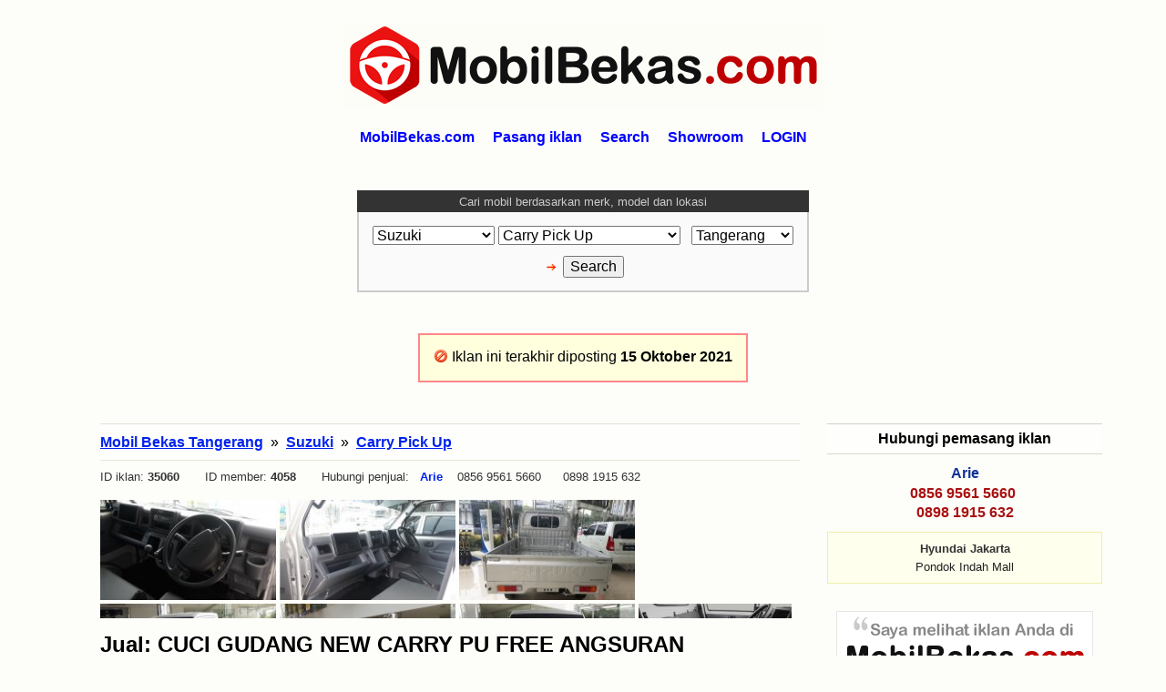

--- FILE ---
content_type: text/html; charset=UTF-8
request_url: https://mobilbekas.com/tangerang/suzuki/35060-cuci-gudang-new-carry-pu-free-angsuran.html
body_size: 8294
content:
<!DOCTYPE HTML PUBLIC "-//W3C//DTD HTML 4.01 Transitional//EN" "http://www.w3.org/TR/html4/loose.dtd">
<html lang="id-ID">
<head>
<script type="text/javascript">
  if(top.location!=location) top.location.href = document.location.href + '?from=' + encodeURIComponent(document.referrer);
</script>
<base href="https://mobilbekas.com/" />
<title>Carry Pick Up: CUCI GUDANG NEW CARRY PU  FREE ANGSURAN - MobilBekas.com</title>
<link rel="shortcut icon" href="https://mobilbekas.com/favicon.ico" type="image/x-icon">
<link rel="icon" href="https://mobilbekas.com/favicon.ico" type="image/x-icon">
<meta http-equiv="Content-Language" content="id">
<meta http-equiv="Content-Type" content="text/html;charset=UTF-8">
<meta name="author" content="Arie">
<meta name="MSSmartTagsPreventParsing" content="true">
<meta name="robots" content="noarchive">
<meta name="msnbot" content="nopreview">
<meta name="geo.placename" content="Indonesia">
<meta name="geo.country" content="ID">
<style type="text/css">
<!--
html {
    font-family: sans-serif;
    -ms-text-size-adjust: 100%;
    -webkit-text-size-adjust: 100%;
}

body {
    margin:0;
    padding:0;
	padding-left:6px;
	padding-right:6px;
    background-color: #FDFDFA;
	-webkit-text-size-adjust: 100%;
}

p, 
div {
	margin: 0;
}

a {
    background: transparent;
}

a:focus {
    outline: thin dotted;
}

a:active,
a:hover {
    outline: 0;
}

h1 {
	font-family: sans-serif;
    font-size: 2em;
    margin: 0;
}

h2, h3 {
	font-family: sans-serif;
}

hr {
    -moz-box-sizing: content-box;
    box-sizing: content-box;
    height: 0;
}

pre {
    font-family: monospace, serif;
    font-size: 1em;
}

pre {
    white-space: pre-wrap;
}

img {
    border: 0;
}

legend {
    border: 0;
    padding: 0;
}

button,
input,
select,
textarea {
    font-family: inherit;
    font-size: 100%;
    margin: 0;
}

button,
input {
    line-height: normal;
}

button,
select {
    text-transform: none;
}

button,
html input[type="button"],
input[type="submit"] {
    -webkit-appearance: button;
    cursor: pointer;
}

button[disabled],
html input[disabled] {
    cursor: default;
}

input[type="checkbox"],
input[type="radio"] {
    box-sizing: border-box;
    padding: 0;
}

button::-moz-focus-inner,
input::-moz-focus-inner {
    border: 0;
    padding: 0;
}

textarea {
    overflow: auto;
    vertical-align: top;
}

table {
    border-collapse: collapse;
    border-spacing: 0;
}

td {
    vertical-align: top;
	text-align:left;
}







a {color: #02E;}
a:visited {color: #02E;}
a:hover {color: #D00;}
a:visited:hover {color: #D00;}


.navlink {color:#00F;text-decoration: none;font-weight:bold;}




table, div {
	margin: 0 auto 0 auto;
	text-align:inherit;
}

.mainContent {
	margin: 0 auto 0 auto;
	text-align:center;
	max-width: 1100px;
}

.bt1 {font-size:large;}
.bt1_in {
  padding: 5px;
  white-space: nowrap;
  display: inline;
}
.bt1 a {
  text-decoration: none;
  cursor: hand;
  border: 1px solid #D6D9E0;
  color: #12F;
  background-color: #FFF;
  display: inline;
}
.bt1 a:visited {color: #12F; background-color: #FFF;}
.bt1 a:hover {
  color: #F00;
  background-color: #FFC;
}
.bt1 a:visited:hover {color: #F00; background-color: #FFC;}

.title_bc {}
.title_bc a {}
.title_bc a:link {color:#02E;}
.title_bc a:visited  {color: #3926B0;}
.title_bc a:hover {color:#D00;}
.title_bc a:visited:hover  {color: #D00;}

.adDescription {background-color:#FEFEFA;line-height:1.45;padding:20px;border:1px solid #DDA;max-width:700px;overflow:hidden;}

.adDescription_img {}
.adDescription_img img {max-width:100%;height:auto;}-->
</style>
<link rel="canonical" href="https://mobilbekas.com/tangerang/suzuki/35060-cuci-gudang-new-carry-pu-free-angsuran.html">
<meta name="description" content="CUCI GUDANG NEW CARRY PU FREE ANGSURAN Solusi Usaha anda PROMO TERBATAS DP 2 Jutaan aja bisa langsung bawa pulang mobil gratis angsuran 1 bulan * unit ready...">
<meta name="keywords" content="mobil baru Suzuki Carry Pick Up">
<meta property="og:title" content="Carry Pick Up: CUCI GUDANG NEW CARRY PU  FREE ANGSURAN - MobilBekas.com" />
<meta property="og:site_name" content="MobilBekas.com" />
<meta property="og:url" content="https://mobilbekas.com/tangerang/suzuki/35060-cuci-gudang-new-carry-pu-free-angsuran.html" />
<meta property="og:image" content="https://gambarmobil.com/foto/suzuki/264356-carry-pick-up-cuci-gudang-new-carry-pu-free-angsuran-new-carry-pickup6-700x400.jpg" />
<meta name="viewport" content="width=device-width, initial-scale=1">
</head>

<body onload="showGallery('divBottomThumbs', 0);">
	<div class="mainContent">





		<div style="margin-top:25px;"><a href="https://mobilbekas.com/"><img src="_images/misc/logo-mobil-bekas-2.png" border="0" alt="Mobil Bekas" title="Mobil Bekas" width="525" height="92" style="max-width:100%;width:auto;height:auto;" /></a></div><div style="margin-top:20px;line-height:1.7;"><a href="https://mobilbekas.com/" title="Mobil Bekas" class="navlink"><span id="navHome">Mobil Bekas</span></a> &nbsp; &nbsp; <a href="https://mobilbekas.com/registrasi" title="Pasang iklan mobil gratis" class="navlink">Pasang iklan</a> &nbsp; &nbsp; <a href="https://mobilbekas.com/search" title="Cari mobil bekas dijual" class="navlink">Search</a> &nbsp; &nbsp; <a href="https://mobilbekas.com/showroom" title="Daftar showroom mobil di Indonesia" class="navlink">Showroom</a> &nbsp; &nbsp; <a href="https://mobilbekas.com/login" class="navlink">LOGIN</a></div>		
		
		
		
					<div id="topSearchBox" style="margin-top:45px;">
			<form name="searchform" method="get" action="search">
				<table border="0" cellpadding="0" cellspacing="0" align="center">
					<tr><td style="padding:3px;padding-bottom:4px;background-color:#333;color:#CCC;border:2px solid #333;border-bottom-width:0;text-align:center;font-size:smaller;">
						Cari mobil berdasarkan merk, model dan lokasi
					</td></tr>
					<tr><td style="padding:15px;padding-bottom:8px;background-color:#FAFAFA;border:2px solid #CCC;border-top-width:0;">
						<div align="center">
							<select name="merk" id="merk"><option></option><option value="audi">Audi</option><option value="bmw">BMW</option><option value="cherry">Cherry</option><option value="chevrolet">Chevrolet</option><option value="chrysler">Chrysler</option><option value="daihatsu">Daihatsu</option><option value="datsun">Datsun</option><option value="dodge">Dodge</option><option value="ferrari">Ferrari</option><option value="fiat">Fiat</option><option value="ford">Ford</option><option value="geely">Geely</option><option value="hino">Hino</option><option value="honda">Honda</option><option value="hummer">Hummer</option><option value="hyundai">Hyundai</option><option value="isuzu">Isuzu</option><option value="jaguar">Jaguar</option><option value="jeep">Jeep</option><option value="kia">KIA</option><option value="land rover">Land Rover</option><option value="lexus">Lexus</option><option value="mazda">Mazda</option><option value="mercedes-benz">Mercedes-Benz</option><option value="mitsubishi">Mitsubishi</option><option value="nissan">Nissan</option><option value="opel">Opel</option><option value="peugeot">Peugeot</option><option value="porsche">Porsche</option><option value="proton">Proton</option><option value="renault">Renault</option><option value="suzuki" selected>Suzuki</option><option value="tata">Tata</option><option value="timor">Timor</option><option value="toyota">Toyota</option><option value="volkswagen">Volkswagen</option><option value="volvo">Volvo</option><option value="wuling">Wuling</option></select> <span id="arisSelectModel">&nbsp;</span> <input type="text" id="txt_model" value="Carry Pick Up" style="display:none;" />
							&nbsp; <select name="kota" id="kota"><option></option><option value="jakarta">Jakarta</option><option value="bandung">Bandung</option><option value="bekasi">Bekasi</option><option value="bogor">Bogor</option><option value="depok">Depok</option><option value="tangerang" selected>Tangerang</option><option value="bali">Bali</option><option value="balikpapan">Balikpapan</option><option value="banjarmasin">Banjarmasin</option><option value="batam">Batam</option><option value="cirebon">Cirebon</option><option value="jambi">Jambi</option><option value="lampung">Lampung</option><option value="makassar">Makassar</option><option value="malang">Malang</option><option value="manado">Manado</option><option value="medan">Medan</option><option value="padang">Padang</option><option value="palembang">Palembang</option><option value="pekanbaru">Pekanbaru</option><option value="pontianak">Pontianak</option><option value="samarinda">Samarinda</option><option value="semarang">Semarang</option><option value="solo">Solo</option><option value="surabaya">Surabaya</option><option value="yogyakarta">Yogyakarta</option></select>						</div>
						<div align="center" style="margin-top:12px;text-align:center;">
							<table border="0" cellpadding="0" cellspacing="0"><tr>
								<td><div style="padding-top:8px;"><img src="https://mobilbekas.com/_images/misc/anim2.gif" width="14" height="10" border="0" style="padding-bottom:8px;"> &nbsp;</div></td>
								<td><input type="submit" value="Search"></td>
							</tr></table>
						</div>
					</td></tr>
				</table>
			</form>
			</div>
				
		
		
				
				
		
		
				
		


				
		
		
				
		
				<table border="0" cellpadding="15" cellspacing="0" style="border:2px solid #F88;background-color:#FFD;margin-top:45px;"><tr>
		<td>
			<img src="_images/misc/old.png" border="0" width="16" height="16" />
			<span style="vertical-align:9%;">Iklan ini terakhir diposting <b>15 Oktober 2021</b></span>
		</td>
		</tr></table>
				
		
<table cellpadding="0" cellspacing="0" border="0" width="100%" style="margin-top:45px;margin-left:20px;margin-right:20px;">
<tr>
	<td id="arisTdLeftContent" style="padding-right:30px;">
				
		
		<div style="display:table;width:100%;">
						<div style="display:table-footer-group">
				<div style="margin-top:35px;line-height:1.75;">
					<strong><a href="https://mobilbekas.com/" title="Mobil Bekas Dijual" style="font-size:larger;">Mobil Bekas</a></strong><br />&nbsp; &nbsp; <strong><a href="https://mobilbekas.com/tangerang" title="Mobil bekas dijual di Tangerang">Mobil Bekas Tangerang</a></strong><br />&nbsp; &nbsp; &nbsp; &nbsp; <strong style="font-weight:normal;"><a href="https://mobilbekas.com/tangerang/suzuki" title="Jual mobil Suzuki di Tangerang">Mobil Bekas Suzuki di Tangerang</a></strong><br />&nbsp; &nbsp; &nbsp; &nbsp; <strong style="font-weight:normal;"><a href="https://mobilbekas.com/tangerang/suzuki/carry-pickup" title="Jual mobil Suzuki Carry Pick Up di Tangerang">Mobil Bekas Carry Pick Up di Tangerang</a></strong><br />&nbsp; &nbsp; <strong><a href="https://mobilbekas.com/suzuki" title="Jual mobil bekas Suzuki">Mobil Bekas Suzuki</a></strong><br />&nbsp; &nbsp; &nbsp; &nbsp; <strong style="font-weight:normal;"><a href="https://mobilbekas.com/suzuki/carry-pickup" title="Jual mobil Suzuki Carry Pick Up">Mobil Bekas Carry Pick Up</a></strong>				</div>
			</div>
						
			<div style="display:table-header-group">
				<div style="background-color:#FEFEFC;border-top:1px solid #E3E3D6;border-bottom:1px solid #E6E6D9;padding-top:7px;padding-bottom:7px;">
					<table border="0" cellpadding="0" cellspacing="0" width="100%"><tr>
						<td align="left" valign="middle" style="vertical-align:middle;line-height:1.6;">
							<strong><a href="https://mobilbekas.com/tangerang" title="Mobil bekas dijual di Tangerang">Mobil Bekas Tangerang</a></strong> &nbsp;&raquo;&nbsp; <strong><a href="https://mobilbekas.com/tangerang/suzuki" title="Jual mobil Suzuki di Tangerang">Suzuki</a></strong> &nbsp;&raquo;&nbsp; <strong><a href="https://mobilbekas.com/tangerang/suzuki/carry-pickup" title="Jual Suzuki Carry Pick Up di Tangerang">Carry Pick Up</a></strong>						</td>
						<td align="right" valign="middle" style="vertical-align:middle;text-align:right;">
							<script type="text/javascript">
							var sh_ad_url = 'https://mobilbekas.com/tangerang/suzuki/35060-cuci-gudang-new-carry-pu-free-angsuran.html';
							var sh_cdn_url = 'https://mobilbekas.com/';
							var sh_uid = 0;
							var redArrow = 0;
							
							document.write('<div id="dShareButtons" style="float:right;"></div>');
							</script>
						</td>
					</tr></table>
				</div>
				
								<div style="margin-top:10px;color:#333;font-size:smaller;">
					ID iklan: <b>35060</b> &nbsp; &nbsp; &nbsp; ID member: <b>4058</b> &nbsp; &nbsp; &nbsp;  Hubungi penjual: &nbsp; <b><a href="https://mobilbekas.com/listing?uid=4058" style="text-decoration:none;">Arie</a> &nbsp;&nbsp;</b> <span>0856&nbsp;9561&nbsp;5660&nbsp; &nbsp; &nbsp; 0898&nbsp;1915&nbsp;632</span>									</div>
								
								
				<div id="divTopThumbs" style="margin-top:18px;height:130px;overflow:auto;">
					<a href="https://gambarmobil.com/foto/suzuki/264356-carry-pick-up-cuci-gudang-new-carry-pu-free-angsuran-new-carry-pickup6-700x400.jpg"><img src="https://gambarmobil.com/foto/suzuki/264356t-carry-pick-up-cuci-gudang-new-carry-pu-free-angsuran-new-carry-pickup6-700x400.jpg" height="110" style="max-width:200px;" alt="Suzuki Carry Pick Up: CUCI GUDANG NEW CARRY PU  FREE ANGSURAN (NEW-CARRY-PICKUP6-700X400.jpg)" title="Suzuki Carry Pick Up: CUCI GUDANG NEW CARRY PU  FREE ANGSURAN (NEW-CARRY-PICKUP6-700X400.jpg)" onclick="return showGallery('divTopThumbs', 0);" /></a> <a href="https://gambarmobil.com/foto/suzuki/264355-carry-pick-up-cuci-gudang-new-carry-pu-free-angsuran-new-carry-pickup5-700x400.jpg"><img src="https://gambarmobil.com/foto/suzuki/264355t-carry-pick-up-cuci-gudang-new-carry-pu-free-angsuran-new-carry-pickup5-700x400.jpg" height="110" style="max-width:200px;" alt="Suzuki Carry Pick Up: CUCI GUDANG NEW CARRY PU  FREE ANGSURAN (NEW-CARRY-PICKUP5-700X400.jpg)" title="Suzuki Carry Pick Up: CUCI GUDANG NEW CARRY PU  FREE ANGSURAN (NEW-CARRY-PICKUP5-700X400.jpg)" onclick="return showGallery('divTopThumbs', 1);" /></a> <a href="https://gambarmobil.com/foto/suzuki/264354-carry-pick-up-cuci-gudang-new-carry-pu-free-angsuran-new-carry-pickup4-700x400.jpg"><img src="https://gambarmobil.com/foto/suzuki/264354t-carry-pick-up-cuci-gudang-new-carry-pu-free-angsuran-new-carry-pickup4-700x400.jpg" height="110" style="max-width:200px;" alt="Suzuki Carry Pick Up: CUCI GUDANG NEW CARRY PU  FREE ANGSURAN (NEW-CARRY-PICKUP4-700X400.jpg)" title="Suzuki Carry Pick Up: CUCI GUDANG NEW CARRY PU  FREE ANGSURAN (NEW-CARRY-PICKUP4-700X400.jpg)" onclick="return showGallery('divTopThumbs', 2);" /></a> <a href="https://gambarmobil.com/foto/suzuki/264357-carry-pick-up-cuci-gudang-new-carry-pu-free-angsuran-new-carry-pickup7-700x400.jpg"><img src="https://gambarmobil.com/foto/suzuki/264357t-carry-pick-up-cuci-gudang-new-carry-pu-free-angsuran-new-carry-pickup7-700x400.jpg" height="110" style="max-width:200px;" alt="Suzuki Carry Pick Up: CUCI GUDANG NEW CARRY PU  FREE ANGSURAN (NEW-CARRY-PICKUP7-700X400.jpg)" title="Suzuki Carry Pick Up: CUCI GUDANG NEW CARRY PU  FREE ANGSURAN (NEW-CARRY-PICKUP7-700X400.jpg)" onclick="return showGallery('divTopThumbs', 3);" /></a> <a href="https://gambarmobil.com/foto/suzuki/264353-carry-pick-up-cuci-gudang-new-carry-pu-free-angsuran-new-carry-pickup3-700x400.jpg"><img src="https://gambarmobil.com/foto/suzuki/264353t-carry-pick-up-cuci-gudang-new-carry-pu-free-angsuran-new-carry-pickup3-700x400.jpg" height="110" style="max-width:200px;" alt="Suzuki Carry Pick Up: CUCI GUDANG NEW CARRY PU  FREE ANGSURAN (NEW-CARRY-PICKUP3-700X400.jpg)" title="Suzuki Carry Pick Up: CUCI GUDANG NEW CARRY PU  FREE ANGSURAN (NEW-CARRY-PICKUP3-700X400.jpg)" onclick="return showGallery('divTopThumbs', 4);" /></a> <a href="https://gambarmobil.com/foto/suzuki/264352-carry-pick-up-cuci-gudang-new-carry-pu-free-angsuran-new-carry-pickup1-700x400.jpg"><img src="https://gambarmobil.com/foto/suzuki/264352t-carry-pick-up-cuci-gudang-new-carry-pu-free-angsuran-new-carry-pickup1-700x400.jpg" height="110" style="max-width:200px;" alt="Suzuki Carry Pick Up: CUCI GUDANG NEW CARRY PU  FREE ANGSURAN (NEW-CARRY-PICKUP1-700X400.jpg)" title="Suzuki Carry Pick Up: CUCI GUDANG NEW CARRY PU  FREE ANGSURAN (NEW-CARRY-PICKUP1-700X400.jpg)" onclick="return showGallery('divTopThumbs', 5);" /></a> <a href="https://gambarmobil.com/foto/suzuki/264351-carry-pick-up-cuci-gudang-new-carry-pu-free-angsuran-interior-seat.jpg"><img src="https://gambarmobil.com/foto/suzuki/264351t-carry-pick-up-cuci-gudang-new-carry-pu-free-angsuran-interior-seat.jpg" height="110" style="max-width:200px;" alt="Suzuki Carry Pick Up: CUCI GUDANG NEW CARRY PU  FREE ANGSURAN (interior-seat.jpg)" title="Suzuki Carry Pick Up: CUCI GUDANG NEW CARRY PU  FREE ANGSURAN (interior-seat.jpg)" onclick="return showGallery('divTopThumbs', 6);" /></a> <a href="https://gambarmobil.com/foto/suzuki/264350-carry-pick-up-cuci-gudang-new-carry-pu-free-angsuran-interior-steer.jpg"><img src="https://gambarmobil.com/foto/suzuki/264350t-carry-pick-up-cuci-gudang-new-carry-pu-free-angsuran-interior-steer.jpg" height="110" style="max-width:200px;" alt="Suzuki Carry Pick Up: CUCI GUDANG NEW CARRY PU  FREE ANGSURAN (interior-steer.jpg)" title="Suzuki Carry Pick Up: CUCI GUDANG NEW CARRY PU  FREE ANGSURAN (interior-steer.jpg)" onclick="return showGallery('divTopThumbs', 7);" /></a> <a href="https://gambarmobil.com/foto/suzuki/264349-carry-pick-up-cuci-gudang-new-carry-pu-free-angsuran-interior-dashboard.png"><img src="https://gambarmobil.com/foto/suzuki/264349t-carry-pick-up-cuci-gudang-new-carry-pu-free-angsuran-interior-dashboard.png" height="110" style="max-width:200px;" alt="Suzuki Carry Pick Up: CUCI GUDANG NEW CARRY PU  FREE ANGSURAN (interior-dashboard.png)" title="Suzuki Carry Pick Up: CUCI GUDANG NEW CARRY PU  FREE ANGSURAN (interior-dashboard.png)" onclick="return showGallery('divTopThumbs', 8);" /></a> <a href="https://gambarmobil.com/foto/suzuki/264358-carry-pick-up-cuci-gudang-new-carry-pu-free-angsuran-iklan-pu-fix.jpg"><img src="https://gambarmobil.com/foto/suzuki/264358t-carry-pick-up-cuci-gudang-new-carry-pu-free-angsuran-iklan-pu-fix.jpg" height="110" style="max-width:200px;" alt="Suzuki Carry Pick Up: CUCI GUDANG NEW CARRY PU  FREE ANGSURAN (IKLAN PU fix..jpg)" title="Suzuki Carry Pick Up: CUCI GUDANG NEW CARRY PU  FREE ANGSURAN (IKLAN PU fix..jpg)" onclick="return showGallery('divTopThumbs', 9);" /></a> 				</div>
				<div id="divTopThumbsGallery" style="display:none;margin-top:18px;">&nbsp;</div>
				
				<div style="margin-top:15px;">
					<h1 id="arisAdTitle" style="font-size:x-large;max-width:700px;overflow:hidden;"><a href="https://mobilbekas.com/tangerang/suzuki/35060-cuci-gudang-new-carry-pu-free-angsuran.html" style="color:#000;text-decoration:none;">Jual: CUCI GUDANG NEW CARRY PU  FREE ANGSURAN</a></h1>
				</div>
				
				<div style="margin-top:18px;">
					<h2 style="font-size:1em;"><strong><a href="https://mobilbekas.com/suzuki/carry-pickup" style="color:#000;text-decoration:none;">Suzuki Carry Pick Up</a></strong> <span style="color:#221;font-weight:normal;">tahun</span> <b>2021</b></h2>
				</div>
				
				<div style="margin-top:16px;color:#191;font-size:large;font-weight:bold;">
					Rp. 147.600.000				</div>
				<div id="warningPriceText" style="display:none;margin-top:10px;color:#C22;font-size:smaller;font-weight:bold;">&nbsp;</div>
				<div id="warningPriceLink" style="display:none;margin-top:8px;color:#C22;font-size:smaller;">&nbsp;</div>
				
				<div style="margin-top:18px;line-height:1.45;margin-bottom:20px;">
					Kondisi: <b>BARU</b> <br />Kilometer: <b>100 km</b> <br />Tahun produksi: <b>2021</b> <br />Bahan bakar: <b>Bensin</b> <br />Transmisi: <b>Manual</b> <br />Warna: <b>Putih</b> <br />Lokasi: <b>Tangerang</b> <br />Hubungi penjual: <b>Arie</b> &nbsp; &nbsp; 0856&nbsp;9561&nbsp;5660&nbsp; &nbsp; &nbsp; 0898&nbsp;1915&nbsp;632 &nbsp; &nbsp; <a href="https://mobilbekas.com/" style="text-decoration:none;color:#222;">MobilBekas.com</a>				</div>
				
				
								
				<div class="adDescription">
					<div class="adDescription_img" id="arisAdDescription">
						<p>CUCI GUDANG NEW CARRY PU  <br>
FREE ANGSURAN  <br>
 <br>
Solusi Usaha anda  <br>
 <br>
PROMO TERBATAS <br>
 <br>
DP 2 Jutaan aja  <br>
bisa langsung bawa pulang mobil <br>
 <br>
gratis angsuran 1 bulan <br>
 <br>
* unit ready <br>
* bebas  BI Chicking <br>
 <br>
Rumah ngontrak ? bisa donk <br>
 <br>
Khusus minggu ini <br>
Diskon besar &amp; free assesories <br>
 <br>
* kaca film <br>
* karpet <br>
* tatakan plat <br>
* talang air  <br>
* radio tape 2 din <br>
* apar <br>
 <br>
gratis <br>
oli, spart part &amp; jasa 50.000 km/3 tahun <br>
 <br>
Tanya aja dlu <br>
siapa tau cocok <br>
 <br>
info :  <br>
08981915632 (wa) <br>
085945090276  (wa) <br>
 <br>
http://Api.whatsapp.com/send?phone+6285945090276 <br>
 </p>					</div>
					
					
											<script type="text/javascript">
						var js_ad_id = '35060';
						var js_cdn_url = 'https://mobilbekas.com/';
						</script>
						<div id="adDescDisclaimer" style="display:none;font-weight:bold;font-size:smaller;margin-top:20px;color:#222;"></div>
										
					
										<div style="margin-top:20px;">
						<b>Hubungi</b>&nbsp;
						<b style="color:#12A;">Arie &nbsp;: &nbsp;</b> <b style="color:#A11;">0856&nbsp;9561&nbsp;5660&nbsp; &nbsp; &nbsp; &nbsp; 0898&nbsp;1915&nbsp;632</b>  &nbsp; &nbsp; &nbsp; <a href="https://mobilbekas.com/" style="text-decoration:none;color:#12A;font-weight:bold;">MobilBekas.com</a>					</div>
					
					<div id="divBottomThumbs" style="margin-top:22px;height:130px;overflow:auto;">
						<a href="https://gambarmobil.com/foto/suzuki/264356-carry-pick-up-cuci-gudang-new-carry-pu-free-angsuran-new-carry-pickup6-700x400.jpg"><img src="https://gambarmobil.com/foto/suzuki/264356t-carry-pick-up-cuci-gudang-new-carry-pu-free-angsuran-new-carry-pickup6-700x400.jpg" height="110" style="max-width:200px;" alt="Suzuki Carry Pick Up: CUCI GUDANG NEW CARRY PU  FREE ANGSURAN (NEW-CARRY-PICKUP6-700X400.jpg)" title="Suzuki Carry Pick Up: CUCI GUDANG NEW CARRY PU  FREE ANGSURAN (NEW-CARRY-PICKUP6-700X400.jpg)" onclick="return showGallery('divBottomThumbs', 0);" /></a> <a href="https://gambarmobil.com/foto/suzuki/264355-carry-pick-up-cuci-gudang-new-carry-pu-free-angsuran-new-carry-pickup5-700x400.jpg"><img src="https://gambarmobil.com/foto/suzuki/264355t-carry-pick-up-cuci-gudang-new-carry-pu-free-angsuran-new-carry-pickup5-700x400.jpg" height="110" style="max-width:200px;" alt="Suzuki Carry Pick Up: CUCI GUDANG NEW CARRY PU  FREE ANGSURAN (NEW-CARRY-PICKUP5-700X400.jpg)" title="Suzuki Carry Pick Up: CUCI GUDANG NEW CARRY PU  FREE ANGSURAN (NEW-CARRY-PICKUP5-700X400.jpg)" onclick="return showGallery('divBottomThumbs', 1);" /></a> <a href="https://gambarmobil.com/foto/suzuki/264354-carry-pick-up-cuci-gudang-new-carry-pu-free-angsuran-new-carry-pickup4-700x400.jpg"><img src="https://gambarmobil.com/foto/suzuki/264354t-carry-pick-up-cuci-gudang-new-carry-pu-free-angsuran-new-carry-pickup4-700x400.jpg" height="110" style="max-width:200px;" alt="Suzuki Carry Pick Up: CUCI GUDANG NEW CARRY PU  FREE ANGSURAN (NEW-CARRY-PICKUP4-700X400.jpg)" title="Suzuki Carry Pick Up: CUCI GUDANG NEW CARRY PU  FREE ANGSURAN (NEW-CARRY-PICKUP4-700X400.jpg)" onclick="return showGallery('divBottomThumbs', 2);" /></a> <a href="https://gambarmobil.com/foto/suzuki/264357-carry-pick-up-cuci-gudang-new-carry-pu-free-angsuran-new-carry-pickup7-700x400.jpg"><img src="https://gambarmobil.com/foto/suzuki/264357t-carry-pick-up-cuci-gudang-new-carry-pu-free-angsuran-new-carry-pickup7-700x400.jpg" height="110" style="max-width:200px;" alt="Suzuki Carry Pick Up: CUCI GUDANG NEW CARRY PU  FREE ANGSURAN (NEW-CARRY-PICKUP7-700X400.jpg)" title="Suzuki Carry Pick Up: CUCI GUDANG NEW CARRY PU  FREE ANGSURAN (NEW-CARRY-PICKUP7-700X400.jpg)" onclick="return showGallery('divBottomThumbs', 3);" /></a> <a href="https://gambarmobil.com/foto/suzuki/264353-carry-pick-up-cuci-gudang-new-carry-pu-free-angsuran-new-carry-pickup3-700x400.jpg"><img src="https://gambarmobil.com/foto/suzuki/264353t-carry-pick-up-cuci-gudang-new-carry-pu-free-angsuran-new-carry-pickup3-700x400.jpg" height="110" style="max-width:200px;" alt="Suzuki Carry Pick Up: CUCI GUDANG NEW CARRY PU  FREE ANGSURAN (NEW-CARRY-PICKUP3-700X400.jpg)" title="Suzuki Carry Pick Up: CUCI GUDANG NEW CARRY PU  FREE ANGSURAN (NEW-CARRY-PICKUP3-700X400.jpg)" onclick="return showGallery('divBottomThumbs', 4);" /></a> <a href="https://gambarmobil.com/foto/suzuki/264352-carry-pick-up-cuci-gudang-new-carry-pu-free-angsuran-new-carry-pickup1-700x400.jpg"><img src="https://gambarmobil.com/foto/suzuki/264352t-carry-pick-up-cuci-gudang-new-carry-pu-free-angsuran-new-carry-pickup1-700x400.jpg" height="110" style="max-width:200px;" alt="Suzuki Carry Pick Up: CUCI GUDANG NEW CARRY PU  FREE ANGSURAN (NEW-CARRY-PICKUP1-700X400.jpg)" title="Suzuki Carry Pick Up: CUCI GUDANG NEW CARRY PU  FREE ANGSURAN (NEW-CARRY-PICKUP1-700X400.jpg)" onclick="return showGallery('divBottomThumbs', 5);" /></a> <a href="https://gambarmobil.com/foto/suzuki/264351-carry-pick-up-cuci-gudang-new-carry-pu-free-angsuran-interior-seat.jpg"><img src="https://gambarmobil.com/foto/suzuki/264351t-carry-pick-up-cuci-gudang-new-carry-pu-free-angsuran-interior-seat.jpg" height="110" style="max-width:200px;" alt="Suzuki Carry Pick Up: CUCI GUDANG NEW CARRY PU  FREE ANGSURAN (interior-seat.jpg)" title="Suzuki Carry Pick Up: CUCI GUDANG NEW CARRY PU  FREE ANGSURAN (interior-seat.jpg)" onclick="return showGallery('divBottomThumbs', 6);" /></a> <a href="https://gambarmobil.com/foto/suzuki/264350-carry-pick-up-cuci-gudang-new-carry-pu-free-angsuran-interior-steer.jpg"><img src="https://gambarmobil.com/foto/suzuki/264350t-carry-pick-up-cuci-gudang-new-carry-pu-free-angsuran-interior-steer.jpg" height="110" style="max-width:200px;" alt="Suzuki Carry Pick Up: CUCI GUDANG NEW CARRY PU  FREE ANGSURAN (interior-steer.jpg)" title="Suzuki Carry Pick Up: CUCI GUDANG NEW CARRY PU  FREE ANGSURAN (interior-steer.jpg)" onclick="return showGallery('divBottomThumbs', 7);" /></a> <a href="https://gambarmobil.com/foto/suzuki/264349-carry-pick-up-cuci-gudang-new-carry-pu-free-angsuran-interior-dashboard.png"><img src="https://gambarmobil.com/foto/suzuki/264349t-carry-pick-up-cuci-gudang-new-carry-pu-free-angsuran-interior-dashboard.png" height="110" style="max-width:200px;" alt="Suzuki Carry Pick Up: CUCI GUDANG NEW CARRY PU  FREE ANGSURAN (interior-dashboard.png)" title="Suzuki Carry Pick Up: CUCI GUDANG NEW CARRY PU  FREE ANGSURAN (interior-dashboard.png)" onclick="return showGallery('divBottomThumbs', 8);" /></a> <a href="https://gambarmobil.com/foto/suzuki/264358-carry-pick-up-cuci-gudang-new-carry-pu-free-angsuran-iklan-pu-fix.jpg"><img src="https://gambarmobil.com/foto/suzuki/264358t-carry-pick-up-cuci-gudang-new-carry-pu-free-angsuran-iklan-pu-fix.jpg" height="110" style="max-width:200px;" alt="Suzuki Carry Pick Up: CUCI GUDANG NEW CARRY PU  FREE ANGSURAN (IKLAN PU fix..jpg)" title="Suzuki Carry Pick Up: CUCI GUDANG NEW CARRY PU  FREE ANGSURAN (IKLAN PU fix..jpg)" onclick="return showGallery('divBottomThumbs', 9);" /></a> 					</div>
					<div id="divBottomThumbsGallery" style="display:none;margin-top:22px;">&nbsp;</div>
					
					<div style="margin-top:15px;">
						<img src="https://mobilbekas.com/_images/misc/info-iklan-mobil.png" width="280" height="70" style="border:1px solid #E6E6E6;" alt="Saya melihat iklan Anda di MobilBekas.com" />
					</div>
									</div>
				
				
				
				
				
				<div style="margin-top:27px;">
					<a href="https://mobilbekas.com/tangerang/suzuki/35060-cuci-gudang-new-carry-pu-free-angsuran.html">https://mobilbekas.com/tangerang/suzuki/35060-cuci-gudang-new-carry-pu-free-angsuran.html</a>
				</div>
				
				<div style="margin-top:25px;">
					Iklan ini terakhir aktif tanggal: <b>15 Oktober 2021</b>				</div>
				
				<div id="dShareButtons2" style="margin-top:23px;">
					&nbsp;
				</div>
				
							</div>
		</div>
	</td>
	<td id="arisTdRightContent" width="302" style="text-align:center;max-width:300px;overflow:hidden;">
					<div style="background-color:#FEFEFC;border-top:1px solid #D3D3C6;border-bottom:1px solid #D9D9CC;padding-top:7px;padding-bottom:7px;font-weight:bold;">
				Hubungi pemasang iklan
			</div>
			
			<div style="margin-top:12px;">
				<div><b style="color:#139;">Arie</b></div><div style="color:#A11;margin-top:4px;"><b>0856&nbsp;9561&nbsp;5660&nbsp;</b></div><div style="color:#A11;margin-top:3px;"><b>0898&nbsp;1915&nbsp;632</b></div>			</div>
			
							<div style="margin-top:12px;margin-bottom:30px;padding:10px;background-color:#FFE;border:1px solid #EEA;font-size:smaller;">
					<div><b style="color:#333;">Hyundai Jakarta</b></div>
					<div style="color:#222;margin-top:5px;white-space:pre-line;max-height:250px;overflow:hidden;">Pondok Indah Mall</div>
				</div>
						
			<div style="margin-bottom:40px;">
				<img src="https://mobilbekas.com/_images/misc/info-iklan-mobil.png" width="280" height="70" style="border:1px solid #E6E6E6;" alt="Saya melihat iklan Anda di MobilBekas.com" />
			</div>
			
							<div id="adSidebarDisclaimer" style="display:none;margin-bottom:40px;color:#333;background-color:#FFF;border:1px dashed #F77;padding:10px;font-size:smaller;"></div>
							
		
		<div style="background-color:#FEFEFC;border-top:1px solid #D3D3C6;border-bottom:1px solid #D9D9CC;padding-top:7px;padding-bottom:7px;font-weight:bold;">
			Cari mobil bekas
		</div>
		
		<div style="margin-top:18px;margin-bottom:40px;">
			<form method="post" action="text-search">
				<div><input type="text" name="q" maxlength="60" size="30" style="width:300px;" placeholder="&nbsp;merk, model"></div>
				<div style="margin-top:10px;"><input type="submit" value="Search"></div>
			</form>
		</div>
		
		
		
		
		
		<div style="background-color:#FEFEFC;border-top:1px solid #D3D3C6;border-bottom:1px solid #D9D9CC;padding-top:7px;padding-bottom:7px;font-weight:bold;">
			Komentar &amp; Saran
		</div>
		
		<div style="margin-top:15px;margin-bottom:35px;">
			<div style="margin-bottom:10px;">
				<b><a href="https://mobilbekas.com/hubungi-kami">Hubungi kami</a></b>
			</div>
			<script type="text/javascript">
			var contact_str = '>a/<moc.sakeblibom@nimda>";enon:noitaroced-txet"=elyts "moc.sakeblibom@nimda:otliam"=ferh a<';
			document.write('<p style="margin-bottom:15px;">' + contact_str.split("").reverse().join("") + '</p>');
			</script>
		</div>
	</td>
</tr></table>





	</div>
	
	<script type="text/javascript">
var ltmp = 'v' + String.fromCharCode(72) + 'emo'.split("").reverse().join("");

if(document.getElementById('na' + ltmp)) {
	document.getElementById('na' + ltmp).innerHTML = 'MobilBekas.com';
}
</script>


<div style="text-align:center;margin-top:95px;margin-bottom:20px;">
		<table cellpadding="12" cellspacing="0" border="0" style="background-color:#FDFDFA;border-top:1px solid #E3E3D6;border-bottom:1px solid #E9E9DC;"><tr><td>
		<b><a href="https://mobilbekas.com/hubungi-kami">Hubungi kami</a></b>
		<script type="text/javascript">
		var contact_str = '>a/<moc.sakeblibom@nimda>";enon:noitaroced-txet"=elyts "moc.sakeblibom@nimda:otliam"=ferh a<';
		document.write('&nbsp;-&nbsp;' + contact_str.split("").reverse().join(""));
		</script>
	</td></tr></table>
		
	<div id="adDisclaimer" style="margin-top:20px;color:#555;font-size:smaller;display:none;"></div>
	
	<div style="margin-top:15px;color:#777;font-size:smaller;">
		&copy; 2026 MobilBekas.com
	</div>
</div>


	

	
<script type="text/javascript" src="https://mobilbekas.com/js-model/2602/03.js"></script>
<script>
  (function(i,s,o,g,r,a,m){i['GoogleAnalyticsObject']=r;i[r]=i[r]||function(){
  (i[r].q=i[r].q||[]).push(arguments)},i[r].l=1*new Date();a=s.createElement(o),
  m=s.getElementsByTagName(o)[0];a.async=1;a.src=g;m.parentNode.insertBefore(a,m)
  })(window,document,'script','//www.google-analytics.com/analytics.js','ga');

  ga('create', 'UA-73788402-1', {
	siteSpeedSampleRate: 100
  });
  
  ga('send', 'pageview');
</script>


<script type="text/javascript">
	var shb=document.createElement('script');shb.async="async";shb.type="text/javascript";shb.src='https://mobilbekas.com/acjs-detail6.js';
	var hhb=document.getElementsByTagName('script')[0];hhb.parentNode.insertBefore(shb,hhb);
</script>



<div id="divFullImages" style="display:none;"></div>
<script type="text/javascript">
var arrPhotoFull = new Array('https://gambarmobil.com/foto/suzuki/264356-carry-pick-up-cuci-gudang-new-carry-pu-free-angsuran-new-carry-pickup6-700x400.jpg','https://gambarmobil.com/foto/suzuki/264355-carry-pick-up-cuci-gudang-new-carry-pu-free-angsuran-new-carry-pickup5-700x400.jpg','https://gambarmobil.com/foto/suzuki/264354-carry-pick-up-cuci-gudang-new-carry-pu-free-angsuran-new-carry-pickup4-700x400.jpg','https://gambarmobil.com/foto/suzuki/264357-carry-pick-up-cuci-gudang-new-carry-pu-free-angsuran-new-carry-pickup7-700x400.jpg','https://gambarmobil.com/foto/suzuki/264353-carry-pick-up-cuci-gudang-new-carry-pu-free-angsuran-new-carry-pickup3-700x400.jpg','https://gambarmobil.com/foto/suzuki/264352-carry-pick-up-cuci-gudang-new-carry-pu-free-angsuran-new-carry-pickup1-700x400.jpg','https://gambarmobil.com/foto/suzuki/264351-carry-pick-up-cuci-gudang-new-carry-pu-free-angsuran-interior-seat.jpg','https://gambarmobil.com/foto/suzuki/264350-carry-pick-up-cuci-gudang-new-carry-pu-free-angsuran-interior-steer.jpg','https://gambarmobil.com/foto/suzuki/264349-carry-pick-up-cuci-gudang-new-carry-pu-free-angsuran-interior-dashboard.png','https://gambarmobil.com/foto/suzuki/264358-carry-pick-up-cuci-gudang-new-carry-pu-free-angsuran-iklan-pu-fix.jpg');var arrPhotoThumb = new Array('https://gambarmobil.com/foto/suzuki/264356t-carry-pick-up-cuci-gudang-new-carry-pu-free-angsuran-new-carry-pickup6-700x400.jpg','https://gambarmobil.com/foto/suzuki/264355t-carry-pick-up-cuci-gudang-new-carry-pu-free-angsuran-new-carry-pickup5-700x400.jpg','https://gambarmobil.com/foto/suzuki/264354t-carry-pick-up-cuci-gudang-new-carry-pu-free-angsuran-new-carry-pickup4-700x400.jpg','https://gambarmobil.com/foto/suzuki/264357t-carry-pick-up-cuci-gudang-new-carry-pu-free-angsuran-new-carry-pickup7-700x400.jpg','https://gambarmobil.com/foto/suzuki/264353t-carry-pick-up-cuci-gudang-new-carry-pu-free-angsuran-new-carry-pickup3-700x400.jpg','https://gambarmobil.com/foto/suzuki/264352t-carry-pick-up-cuci-gudang-new-carry-pu-free-angsuran-new-carry-pickup1-700x400.jpg','https://gambarmobil.com/foto/suzuki/264351t-carry-pick-up-cuci-gudang-new-carry-pu-free-angsuran-interior-seat.jpg','https://gambarmobil.com/foto/suzuki/264350t-carry-pick-up-cuci-gudang-new-carry-pu-free-angsuran-interior-steer.jpg','https://gambarmobil.com/foto/suzuki/264349t-carry-pick-up-cuci-gudang-new-carry-pu-free-angsuran-interior-dashboard.png','https://gambarmobil.com/foto/suzuki/264358t-carry-pick-up-cuci-gudang-new-carry-pu-free-angsuran-iklan-pu-fix.jpg');var arrPhotoTtitle = new Array('NEW-CARRY-PICKUP6-700X400','NEW-CARRY-PICKUP5-700X400','NEW-CARRY-PICKUP4-700X400','NEW-CARRY-PICKUP7-700X400','NEW-CARRY-PICKUP3-700X400','NEW-CARRY-PICKUP1-700X400','interior-seat','interior-steer','interior-dashboard','IKLAN PU fix.');
var url_loader_bar = 'https://mobilbekas.com/_images/misc/ajax-loader-bar.gif';
var activeThumb = new Array();
var thumbViewsCounter = 0;
var doPreloadImages = '0';


eval(function(p,a,c,k,e,d){e=function(c){return(c<a?'':e(parseInt(c/a)))+((c=c%a)>35?String.fromCharCode(c+29):c.toString(36))};if(!''.replace(/^/,String)){while(c--){d[e(c)]=k[c]||e(c)}k=[function(e){return d[e]}];e=function(){return'\\w+'};c=1};while(c--){if(k[c]){p=p.replace(new RegExp('\\b'+e(c)+'\\b','g'),k[c])}}return p}('l Y(){7 D=9;r A.p(A.p(D.U.1a,D.Q.1a),A.p(D.U.1b,D.Q.1b),A.p(D.U.18,D.Q.18))}l 13(){7 o=\'\';7 i=0;c(1i==\'0\')r;y(i=0;i<h.g;i++){o=o+\'<w \'+\'s="\'+h[i]+\'" />\'}y(i=0;i<m.g;i++){o=o+\'<w \'+\'s="\'+m[i]+\'" />\'}9.b(\'1o\').F=o}l X(2,4){7 B=0;c(h.g==1)r;c(q[2]==h.g-1)B=0;u B=q[2]+1;z(2,B)}l M(2,4){7 f=9.b(\'I\'+2+4);f.3.S=\'1d\';f.3.16=\'#1x\';f.3.t=\'T R #1u\'}l 1c(2,4){7 f=9.b(\'I\'+2+4);f.3.S=\'1d\';f.3.16=\'#1q\';f.3.t=\'T R #1r\'}l z(2,4){7 i,j,k;7 K=\'\';M(2,q[2]);1c(2,4);9.b(\'H\'+2).3.n=\'\';1g++;c(1g==1)K=\'13();\';9.b(\'N\'+2).F=\'<a W="\'+m[4]+\'" 1h="1n"><w x="1m\'+2+4+\'" s="\'+m[4]+\'" 1l="\'+J[4]+\'" 11="\'+J[4]+\'" 3="Z:1t%;p-Z:1s;p-V:1w;1v-17:#1p;S:P;t:T R #1j;" t="0" 1k="9.b(\\\'H\'+2+\'\\\').3.n = \\\'E\\\';\'+K+\'" 12="X(\\\'\'+2+\'\\\', \\\'\'+4+\'\\\');r L;"></a>\';9.b(\'N\'+2).3.n=\'\';q[2]=4}l 1E(2,19){7 G=2+\'1X\';7 i,j,k;7 d=\'\';7 8=1Y;7 C=Y();c(m.g<5)8=1W;u c(m.g<6)8=1V;u 8=20;c(C>1U)8=8+1Z;u c(C>1y)8=8+15;u c(C>23)8=8+10;y(i=0;i<h.g;i++){d=d+\'<a W="\'+m[i]+\'" 12="z(\\\'\'+2+\'\\\', \'+i+\');r L;" 11="\'+J[i]+\'"><w x="I\'+2+i+\'" s="\'+h[i]+\'" V="\'+8+\'22"></a> \'}d=d+\'<e x="H\'+2+\'" 21="1T" 3="v-O:P;n:E;"><e 3="v-O:1f;v-14:1f;1e-1R:1S;1e-1F:1G;17:#1D;">1C 1z, 1A 1B 1H 1I 1O 1P.1Q ...</e><e><w s="\'+1N+\'" t="0" /></e></e>\';d=d+\'<e x="N\'+2+\'" 3="v-O:P;v-14:1M;1J:1K;n:E;">&1L;</e>\';9.b(G).F=d;y(i=0;i<h.g;i++){M(2,i)}q[2]=19;z(2,q[2]);9.b(2).3.n=\'E\';9.b(G).3.n=\'\';r L}',62,128,'||div_id|style|pic_index|||var|thumbHeight|document||getElementById|if|galleryHTML|div|obj|length|arrPhotoThumb||||function|arrPhotoFull|display|tmp|max|activeThumb|return|src|border|else|margin|img|id|for|selectThumb|Math|new_index|docWidth||none|innerHTML|new_id|divLoaderBar|aThumb|arrPhotoTtitle|html_preload|false|borderUnselectedThumb|divImageFull|top|4px|documentElement|solid|padding|1px|body|height|href|gotoNextImage|getDocWidth|width||title|onclick|preloadFullImages|bottom||backgroundColor|color|clientWidth|ind|scrollWidth|offsetWidth|borderSelectedThumb|5px|font|10px|thumbViewsCounter|target|doPreloadImages|CCC|onload|alt|fullImg|_blank|divFullImages|FFF|FF6|442|700px|99|BBB|background|1800px|EEE|1300|tunggu|sedang|download|Mohon|13E|showGallery|weight|bold|gambar|dari|position|relative|nbsp|17px|url_loader_bar|website|MobilBekas|com|size|smaller|center|1560|60|80|Gallery|70|25|50|align|px|1200'.split('|'),0,{}))
</script>

<script type="text/javascript">
	var sbo=document.createElement('script');sbo.async="async";sbo.type="text/javascript";sbo.src='https://mobilbekas.com/searchbox.js';
	var hbo=document.getElementsByTagName('script')[0];hbo.parentNode.insertBefore(sbo,hbo);
</script>


<script type="text/javascript">
function getOrientation(){
    return Math.abs(window.orientation) - 90 == 0 ? "landscape" : "portrait";
}
function getMobileWidth(){
    return getOrientation() == "landscape" ? screen.availHeight : screen.availWidth;
}

function arisToggleResponsiveDesign() {
	var i,j,k;
	
	var screenWidth = document.body.clientWidth;
	if(getMobileWidth() < screenWidth) screenWidth = getMobileWidth();
	
	
	if(document.getElementById("topSearchBox")) {
		if(0==1 || screenWidth < 820) {
			document.getElementById("topSearchBox").style.marginTop="25px";
		}
		else {
			document.getElementById("topSearchBox").style.marginTop="45px";
		}
	}
	
	
	if(document.getElementById("arisTdRightContent")) {
		if(0==1 || screenWidth < 820) {
			document.getElementById("arisTdRightContent").style.display="none";
		}
		else {
			document.getElementById("arisTdRightContent").style.display="";
		}
	}
	
	if(document.getElementById("labelCari")) {
		if(0==1 || screenWidth < 500) {
			document.getElementById("labelCari").style.display="";
			document.getElementById("tdCari").innerHTML="&nbsp;";
			document.getElementById("divSearchTop").style.marginTop="40px";
		}
		else {
			document.getElementById("labelCari").style.display="none";
			document.getElementById("tdCari").innerHTML=OriginalTdCari;
			document.getElementById("divSearchTop").style.marginTop=OriginalDivSearchTopMarginTop;
		}
	}
	
	for (i = 0; i < 100; i++) {
		if(document.getElementById("tdContact1_" + i)) {
			if(0==1 || screenWidth < 500) {
				document.getElementById("tdContact1_" + i).style.display="none";
				document.getElementById("tdContact2_" + i).style.display="none";
			}
			else {
				document.getElementById("tdContact1_" + i).style.display="";
				document.getElementById("tdContact2_" + i).style.display="";
			}
		}
		else break;
	}
}


window.onresize = arisToggleResponsiveDesign;



if(0==1 || document.body.clientWidth < 820 || getMobileWidth() < 820) {
	arisToggleResponsiveDesign();
}
</script>



</body>

</html>



--- FILE ---
content_type: application/javascript
request_url: https://mobilbekas.com/searchbox.js
body_size: 338
content:
var arisConfigArray = new Array();
var defaultModel = '';

function arisSaveModelConfig(modelIndex) {
	var arisCarModel;
	
	arisCarModel = document.getElementById('arisCarModel');
	
	arisConfigArray[modelIndex] = arisCarModel.selectedIndex;
}



function arisShowModel() {
	try {
		if(arisCarModel==null) return;
	}
	catch(err) {}
	
	var arisMerk, arisKey;
	var sbContent, sbOptions = '';
	var i;
	var selectedText = '';
	
	arisMerk = document.getElementById('merk');
	
	arisKey = arisMerk.options[arisMerk.selectedIndex].text.toLowerCase();
	
	if(arisCarModel[arisKey]) {
		for (i=0;i<arisCarModel[arisKey].length;i++) {
			selectedText = '';
			
			if(arisCarModel[arisKey][i].toLowerCase() == defaultModel.toLowerCase()) {
				defaultModel = '';
				selectedText = ' selected';
			}
			
			sbOptions = sbOptions + '<option value="' + arisCarModel[arisKey][i].toLowerCase() + '"' + selectedText + '>' + arisCarModel[arisKey][i] + '</option>';
		}
		
		
		sbContent = ' <select name="model" id="arisCarModel" onchange="arisSaveModelConfig(' + arisMerk.selectedIndex + ');" style="min-width:200px;"><option value="">&nbsp;</option>' + sbOptions + '</select>';
		
		document.getElementById('arisSelectModel').innerHTML = sbContent;
		
		if(arisConfigArray[arisMerk.selectedIndex]) document.getElementById('arisCarModel').selectedIndex = arisConfigArray[arisMerk.selectedIndex];
	}
	else {
		document.getElementById('arisSelectModel').innerHTML = '<select style="min-width:200px;" disabled><option value="">&nbsp;</option></select>';
	}
}


function setdefaultModel() {
	if(document.getElementById('txt_model')) {
		defaultModel = document.getElementById('txt_model').value;
	}
}

if(document.getElementById('merk')) {
	setdefaultModel();
	arisShowModel();
	
	
	var lastmodelIndex = document.getElementById('merk').selectedIndex;
	setInterval(function(){arisUpdateModel()},650);
	
	function arisUpdateModel() {
		var arisKey = document.getElementById('merk').selectedIndex;
		
		if(lastmodelIndex != arisKey) {
			lastmodelIndex = arisKey;
			arisShowModel();
		}
	}
}
